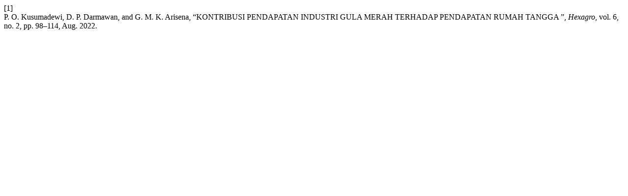

--- FILE ---
content_type: text/html; charset=UTF-8
request_url: https://e-journal.unper.ac.id/index.php/hexagro/citationstylelanguage/get/ieee?submissionId=925&publicationId=800
body_size: 260
content:
<div class="csl-bib-body">
  <div class="csl-entry"><div class="csl-left-margin">[1]</div><div class="csl-right-inline">P. O. Kusumadewi, D. P. Darmawan, and G. M. K. Arisena, “KONTRIBUSI PENDAPATAN INDUSTRI GULA MERAH TERHADAP PENDAPATAN RUMAH TANGGA ”, <i>Hexagro</i>, vol. 6, no. 2, pp. 98–114, Aug. 2022.</div></div>
</div>